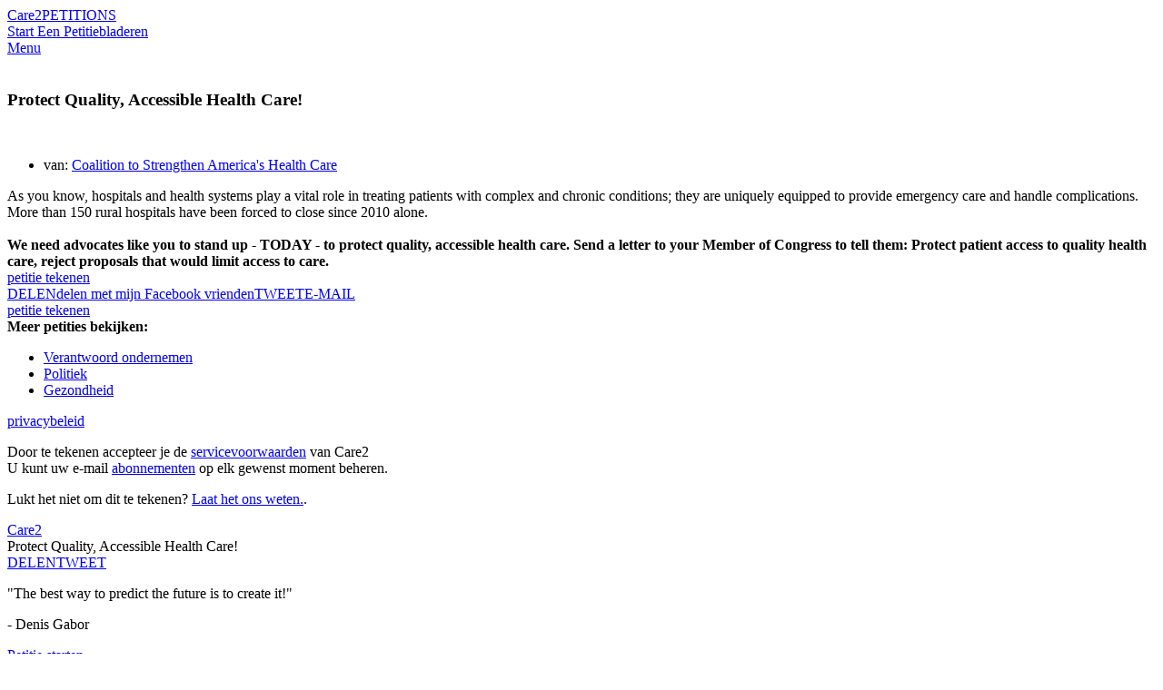

--- FILE ---
content_type: text/html; charset=UTF-8
request_url: https://www.thepetitionsite.com/nl-nl/takeaction/829/270/522/
body_size: 15181
content:
<!DOCTYPE html><html lang="nl-nl"><head><!-- Start VWO Async SmartCode --><script type='text/javascript' id='vwoCode'>
    window._vwo_code=window._vwo_code || (function() {
var account_id=698494,
    version = 1.5,
    settings_tolerance=2000,
    library_tolerance=2500,
    use_existing_jquery=false,
    is_spa=1,
    hide_element='body',
    hide_element_style = 'opacity:0 !important;filter:alpha(opacity=0) !important;background:none !important',
    /* DO NOT EDIT BELOW THIS LINE */
    f=false,d=document,vwoCodeEl=d.querySelector('#vwoCode'),code={use_existing_jquery:function(){return use_existing_jquery},library_tolerance:function(){return library_tolerance},hide_element_style:function(){return'{'+hide_element_style+'}'},finish:function(){if(!f){f=true;var e=d.getElementById('_vis_opt_path_hides');if(e)e.parentNode.removeChild(e)}},finished:function(){return f},load:function(e){var t=d.createElement('script');t.fetchPriority='high';t.src=e;t.type='text/javascript';t.onerror=function(){_vwo_code.finish()};d.getElementsByTagName('head')[0].appendChild(t)},getVersion:function(){return version},getMatchedCookies:function(e){var t=[];if(document.cookie){t=document.cookie.match(e)||[]}return t},getCombinationCookie:function(){var e=code.getMatchedCookies(/(?:^|;)\s?(_vis_opt_exp_\d+_combi=[^;$]*)/gi);e=e.map(function(e){try{var t=decodeURIComponent(e);if(!/_vis_opt_exp_\d+_combi=(?:\d+,?)+\s*$/.test(t)){return''}return t}catch(e){return''}});var i=[];e.forEach(function(e){var t=e.match(/([\d,]+)/g);t&&i.push(t.join('-'))});return i.join('|')},init:function(){if(d.URL.indexOf('__vwo_disable__')>-1)return;window.settings_timer=setTimeout(function(){_vwo_code.finish()},settings_tolerance);var e=d.createElement('style'),t=hide_element?hide_element+'{'+hide_element_style+'}':'',i=d.getElementsByTagName('head')[0];e.setAttribute('id','_vis_opt_path_hides');vwoCodeEl&&e.setAttribute('nonce',vwoCodeEl.nonce);e.setAttribute('type','text/css');if(e.styleSheet)e.styleSheet.cssText=t;else e.appendChild(d.createTextNode(t));i.appendChild(e);var n=this.getCombinationCookie();this.load('https://dev.visualwebsiteoptimizer.com/j.php?a='+account_id+'&u='+encodeURIComponent(d.URL)+'&f='+ +is_spa+'&vn='+version+(n?'&c='+n:''));return settings_timer}};window._vwo_settings_timer = code.init();return code;}());
    </script><!-- End VWO Async SmartCode --><title>petitie: Protect Quality, Accessible Health Care!</title><meta charset="utf-8"/> <meta property="og:title" content="Sign Petition: Protect Quality, Accessible Health Care! " /><meta property="og:description" content="Protect patient access to quality health care, reject proposals that would limit access to care.  (28173 signatures on petition)" /><meta property="og:image" content="https://dingo.care2.com/pictures/petition_images/petition/522/829270-1707868894-wide_facebook.jpg" /><meta property="og:type" content="website" /><meta property="og:url" content="https://www.thepetitionsite.com/takeaction/829/270/522/" /><meta property="og:image:width" content="600" /><meta property="og:image:height" content="300" /> <meta property="fb:app_id" content="482659988595053"/> <meta property="twitter:card" content="summary_large_image" /><meta property="twitter:title" content="petitie: Protect Quality, Accessible Health Care! " /><meta property="twitter:description" content="Protect patient access to quality health care, reject proposals that would limit access to care.  (28173 signatures on petition)" /><meta property="twitter:image" content="https://dingo.care2.com/pictures/petition_images/petition/522/829270-1707868894-wide_facebook.jpg?1768735052" /><meta property="twitter:site" content="@Care2" /><meta property="twitter:creator" content="@Care2" /> <meta name="description" content="Protect patient access to quality health care, reject proposals that would limit access to care.  (28173 signatures on petition)"/> <meta name="viewport" content="width = device-width, user-scalable = no, initial-scale=1.0, maximum-scale=1.0"/> <meta name="apple-mobile-web-app-capable" content="yes"/><link rel="stylesheet" type="text/css" href="//dingo.care2.com/assets/css/petitionsite/sign.css?1768242165" /><link rel="image_src" href="https://dingo.care2.com/pictures/petition_images/petition/522/829270-1707868894-wide_facebook.jpg">
<link rel="alternate" href="https://www.thepetitionsite.com/da/takeaction/829/270/522/" hreflang="da" /><link rel="alternate" href="https://www.thepetitionsite.com/de/takeaction/829/270/522/" hreflang="de" /><link rel="alternate" href="https://www.thepetitionsite.com/de-de/takeaction/829/270/522/" hreflang="de-de" /><link rel="alternate" href="https://www.thepetitionsite.com/takeaction/829/270/522/" hreflang="en" /><link rel="alternate" href="https://www.thepetitionsite.com/en-au/takeaction/829/270/522/" hreflang="en-au" /><link rel="alternate" href="https://www.thepetitionsite.com/en-ca/takeaction/829/270/522/" hreflang="en-ca" /><link rel="alternate" href="https://www.thepetitionsite.com/en-gb/takeaction/829/270/522/" hreflang="en-gb" /><link rel="alternate" href="https://www.thepetitionsite.com/en-us/takeaction/829/270/522/" hreflang="en-us" /><link rel="alternate" href="https://www.thepetitionsite.com/es/takeaction/829/270/522/" hreflang="es" /><link rel="alternate" href="https://www.thepetitionsite.com/es-es/takeaction/829/270/522/" hreflang="es-es" /><link rel="alternate" href="https://www.thepetitionsite.com/fr/takeaction/829/270/522/" hreflang="fr" /><link rel="alternate" href="https://www.thepetitionsite.com/fr-ca/takeaction/829/270/522/" hreflang="fr-ca" /><link rel="alternate" href="https://www.thepetitionsite.com/fr-fr/takeaction/829/270/522/" hreflang="fr-fr" /><link rel="alternate" href="https://www.thepetitionsite.com/it/takeaction/829/270/522/" hreflang="it" /><link rel="alternate" href="https://www.thepetitionsite.com/it-it/takeaction/829/270/522/" hreflang="it-it" /><link rel="alternate" href="https://www.thepetitionsite.com/nl/takeaction/829/270/522/" hreflang="nl" /><link rel="alternate" href="https://www.thepetitionsite.com/nl-nl/takeaction/829/270/522/" hreflang="nl-nl" /><link rel="alternate" href="https://www.thepetitionsite.com/pt/takeaction/829/270/522/" hreflang="pt" /><link rel="alternate" href="https://www.thepetitionsite.com/pt-br/takeaction/829/270/522/" hreflang="pt-br" /><link rel="alternate" href="https://www.thepetitionsite.com/pt-pt/takeaction/829/270/522/" hreflang="pt-pt" /><link rel="alternate" href="https://www.thepetitionsite.com/sv/takeaction/829/270/522/" hreflang="sv" /><link rel="alternate" href="https://www.thepetitionsite.com/vi/takeaction/829/270/522/" hreflang="vi" /><script>
            if (document.cookie.indexOf("swimlane") < 0) {
                var cookieString = "swimlane=" + Math.floor(Math.random() * 99) + 1;
                cookieString += ';SameSite=Lax';
                document.cookie = cookieString;
            }
        </script></head><body class="single"><img src="https://www.care2.com/servlets/petitions/viewed.php" alt=""style="position:absolute;left:0;top:0;"/><div id="fb-root"></div><section class="site-container"><section class="site-pusher"><header class="site-header"><div class="containerWidth"><a href="https://www.thepetitionsite.com/nl-nl" class="logo">Care2</a><a href="https://www.thepetitionsite.com/nl-nl" class="tagline">PETITIONS</a><div class="headerLinks"><a href="https://www.thepetitionsite.com/nl-nl/create-a-petition.html?cid=headerClick&src=TPS&campaign=headerClickPS" class="link link__start">Start Een Petitie</a><a href="https://www.thepetitionsite.com/nl-nl/browse-petitions/" class="link link__browse">bladeren</a></div><div class="fb-like" data-href="https://www.facebook.com/Care2" data-share="false" data-layout="button_count" data-show-faces="face"></div><a href="#" id="header__icon">Menu</a></div></header><div id="signPage" class=""><div id="petition-col" class="col"><div class="thumbnail"><img src="https://dingo.care2.com/pictures/petition_images/petition/522/829270-1707868894-wide.jpg" alt="" /></div><h1>Protect Quality, Accessible Health Care!</h1><div class="client_logo hide_from_unsigned"><img src="https://dingo.care2.com/c2p/coalitionprotectamericahealthcare/cpahlogo.jpg" alt="" /></div><ul class="hide_from_unsigned"><li>van:&nbsp;<a href="https://www.thepetitionsite.com/petition_feedback/829270522">Coalition to Strengthen America's Health Care</a></li></ul><div class="progress hide_from_unsigned"></div><div class="overview hide_from_unsigned"><span>As you know, hospitals and health systems play a vital role in treating patients with complex and chronic conditions; they are uniquely equipped to provide emergency care and handle complications. More than 150 rural hospitals have been forced to close since 2010 alone.</span><span><br /><br /><strong>We need advocates like you to stand up - TODAY - to protect quality, accessible health care. Send a letter to your Member of Congress to tell them: Protect patient access to quality health care, reject proposals that would limit access to care.</strong></span></div><a href="#" class="sign_petition_jump hide_from_unsigned">petitie tekenen</a><div class="share hide_from_unsigned" data-url="https://www.thepetitionsite.com/nl-nl/takeaction/829/270/522/"data-system_key="829270522"data-system="6"><a href="#" class="facebook"><span class="desktop">DELEN</span><span class="mobile">delen met mijn Facebook vrienden</span></a><a href="#" class="twitter">TWEET</a><a href="#" class="email">E-MAIL</a></div><div id="signatures" class="hide_from_unsigned"></div><a href="#" class="sign_petition_jump hide_from_unsigned">petitie tekenen</a><div id="categorylinks" class="hide_from_unsigned"><strong>Meer petities bekijken:</strong><ul><li><a href="/nl-nl/corporate-accountability/" class="categoryForPixel">Verantwoord ondernemen</a></li><li><a href="/nl-nl/politics/" class="categoryForPixel">Politiek</a></li><li><a href="/nl-nl/health/" class="categoryForPixel">Gezondheid</a></li></ul></div><div id="form-col" class="col"><div id="javascript_required">Je hebt JavaScript uitgeschakeld. Hierdoor werkt onze website misschien niet goed.</div><script>
                    let element = document.getElementById('javascript_required');
                    element.parentNode.removeChild(element);
                </script><div class="loading-form"><div class="leftEye"></div><div class="rightEye"></div><div class="mouth"></div></div><div class="legal"></div><div class="footnotes"><p><a href="https://www.care2.com/privacy-policy">privacybeleid</a></p><p>Door te tekenen accepteer je de <a href="https://www.care2.com/help/general/tos.html">servicevoorwaarden</a> van Care2</br>
U kunt uw e-mail <a href="http://www.care2.com/newsletters">abonnementen</a> op elk gewenst moment beheren.</p><p>Lukt het niet om dit te tekenen?&nbsp;<a id="letUsKnowTrigger" href="#">Laat het ons weten.</a>.</p></div></div></div></div><div id="stickyHeader"><div class="containerWidth"><a href="https://www.thepetitionsite.com/" class="logo">Care2</a><div class="title">Protect Quality, Accessible Health Care!</div><div class="share" data-url="https://www.thepetitionsite.com/nl-nl/takeaction/829/270/522/"data-system_key="829270522"data-system="6"><a href="#" class="facebook">DELEN</a><a href="#" class="twitter">TWEET</a></div></div></div>
<footer class="footer">
    <section class="quote">
        <div class="containerWidth">
            <div class="quote">
                <p>
                    "The best way to predict the future is to create it!"
                </p>

                <p>
                    - Denis Gabor
                </p>
            </div>

            <a href="https://www.thepetitionsite.com/nl-nl/create-a-petition.html">Petitie starten</a>
        </div>
    </section>

    <section class="mission_statement">
        <div class="containerWidth">
            <div class="promise">
                <div class="logo">Care2</div>

                <p>
                    <strong>Onze belofte: </strong> Welkom bij Care2, de grootste community voor goede doelen ter wereld. Hier ontmoet je 45 miljoen mensen die net als jij werken aan vooruitgang, liefdadigheid en duurzaamheid.
                </p>

                <p>
                    <strong>Care2 bestrijdt: </strong> dwepers, racisten, agressievelingen, anti-wetenschappers, vrouwenhaters, wapenlobbyisten, xenofoben, opzettelijke stommelingen, dierenmishandelaars, fraccers en andere kwaadwillende mensen. Als jouw mening aansluit bij dit soort lui, dan zul je bij ons niets van je gading vinden.
                </p>

                <p>
                    <strong>Care2 komt op voor: </strong>hulpverleners, dierenvrienden, feministen, klokkenluiders, natuurbeschermers, creatieve denkers, goedwillende nieuwsgierigen en mensen die echt streven naar goedaardigheid. <br /><strong>Dit zijn onze mensen. Dit zijn wij. Zo ben jij? You Care? We Care2.</strong>
                </p>
            </div>

            <div class="links">
                <ul>
                    <li><a href="https://www.thepetitionsite.com/nl-nl/create-a-petition.html">Start Een Petitie</a></li>
                    <li><a href="https://www.thepetitionsite.com/nl-nl/">Petitions hoofdpagina</a></li>
                    <li><a href="https://www.thepetitionsite.com/nl-nl/successful-petition-examples/">Successful Petitions</a></li>
                    <li><a href="https://www.thepetitionsite.com/nl-nl/petition/">over petities</a></li>
                    <li><a href="https://www.thepetitionsite.com/activist-university">Activist University</a></li>
                    <li><a href="https://www.thepetitionsite.com/nl-nl/petitionfaqs.html">Petitie help</a></li>
                </ul>

                <div class="social">
                    <a href="https://www.facebook.com/Care2" class="facebook"></a>
                    <a href="https://www.twitter.com/Care2" class="twitter"></a>
                    <a href="https://www.pinterest.com/Care2" class="pinterest"></a>
                    <a href="https://www.linkedin.com/company/care2/" class="linkedin"></a>
                </div>
            </div>
        </div>
    </section>

    <section class="footer_links">
        <div class="links">
            <a href="https://www.care2.com/">Care2 hoofdpagina</a>
            <a href="https://www.thepetitionsite.com/nl-nl/">Care2 Petitions</a>
            <a href="https://www.care2.com/aboutus/">over ons</a>
            <a href="https://www.care2services.com/">partnerships</a>
            <a href="#" id="media_inquiry_form">Media Inquiry</a>
            <a href="https://www.care2.com/aboutus/contactus.html">contact met ons opnemen</a>
            <a href="https://www.thepetitionsite.com/help">help</a>
                                        <script>var care2IntlNumberFormat = {"grouping" : ".", "decimal" : ","}</script><div id="languageSelect2" class="language_selector"><input type="text" id="dd_258946963" class="dropdown-toggle" /><label for="dd_258946963" class="dropdown-text">Nederlands</label><ul class="dropdown-content"><li><a href="#" rel="da">Dansk</a></li><li><a href="#" rel="de">Deutsch</a></li><li><a href="#" rel="en">English</a></li><li><a href="#" rel="es">Español</a></li><li><a href="#" rel="fr">Français</a></li><li><a href="#" rel="it">Italiano</a></li><li><a href="#" rel="nl">Nederlands</a></li><li><a href="#" rel="pt">Português</a></li><li><a href="#" rel="sv">Svenska</a></li></ul></div>
                    </div>

        <div class="copyright">Copyright &copy; 2026 Care2.com inc. en zijn licentiegevers. Alle rechten voorbehouden</div>

        <div class="links">
            <a href="https://www.care2.com/help/general/tos.html">servicevoorwaarden</a>
            <a href="https://www.thepetitionsite.com/do-not-sell-my-info">Do Not Sell My Info</a>
            <a href="https://www.care2.com/privacy-policy">privacybeleid</a>
        </div>
    </section>
</footer>

<div class="site-cache" id="site-cache"></div></section></section><script>window.translationStrings = {"cookieNotification--message":"Care2 uses cookies to help optimize your site visit.","cookieNotification--accept":"This is fine with me","cookieNotification--learnMore":"<a id=\"learnMore\" href=\"\/\/www.care2.com\/privacy-policy\">Learn More<\/a>","name_not_displayed":"naam niet vertoond","loading":"bezig met laden","sign_up":"Tekenen","sign_in":"registreren","skip":"overslaan","read_petition":"petitie lezen","view_full_petition":"zie de volledige petitie","read_full_petition":"volledige petitie lezen","has_sent_you_a_green_star":"heeft je een {green_star} gestuurd als waardering","green_star":"groene ster","january":"januari","february":"februari","march":"maart","april":"april","may":"mei","june":"juni","july":"juli","august":"augustus","september":"september","october":"oktober","november":"november","december":"december","sign_petition":"petitie tekenen","supporters":"ondertekenaars","please_correct_the_errors":"Corrigeer de fouten in de gemarkeerde velden","please_correct_highlighted_fields":"Corrigeer de gemarkeerde velden","your_email_is_required":"je e-mailadres is vereist","weve_had_trouble_reaching_email_blurb":"We konden je niet per e-mail bereiken. Voer alsjeblieft een nieuw e-mailadres in of klik op \u201cpetitie tekenen\" om te bevestigen.","weve_had_trouble_reaching_email":"We konden je niet per e-mail bereiken. Voer alsjeblieft een nieuw e-mailadres in.","addresses_usually_contain_blurb":"Adressen bevatten gewoonlijk een nummer en straatnaam. Je kunt corrigeren of klikken op \u201ctekenen\u201d om het ingevoerde adres te gebruiken.","sign_now":"teken nu","keep_me_updated":"Hou mij op de hoogte","add_your_comment":"Commentaar toevoegen","did_you_mean_email":"bedoel je {email}?","we_are_unable_to_process_blurb":"Wij kunnen je ondertekening op dit moment niet verwerken. Probeer alsjeblieft later opnieuw.","optional":"optie","keep_me_updated_on_this_campaign":"Hou mij op de hoogte over deze actie en andere van","full_postal_address":"compleet postadres","street_address":"nr. en straat","phone_with_area_code":"telefoon met landnummer","zip_code":"Postcode","postal_code":"postcode","just_now":"Zojuist","about_a_minute_ago":"Een minuut geleden","num_minutes_ago":"{num} minuten geleden","about_an_hour_ago":"Een uur geleden","num_hours_ago":"{num} uur geleden","yesterday":"Een dag geleden","num_days_ago":"{num} dagen geleden","about_a_month_ago":"Een maand geleden","num_months_ago":"{num} maanden geleden","about_a_year_ago":"Een jaar geleden","num_years_ago":"{num} jaar geleden","sign_the_petition_below_and_get":"teken de petitie hieronder & ontvang {tag} van {label}","sign_the_petition_below_and_get_uk":"By leaving this box ticked you are agreeing to sign the petition below & get {tag} from {label}","get_related_updates_from":"gerelateerde updates krijgen van","optin_checkbox_label":"Ontvang {type} van {name}","optin_checkbox_label_uk":"By leaving this box ticked you are agreeing to get {type} from {name} ","learn_more":"meer informatie","just_added_a_signature_to_the_petition":"heeft zojuist de petitie getekend","just_added_signature_to_the_petition":"heeft zojuist de petitie getekend als nr. {sig_number}","make_sure_you_have_permission":"let erop dat je het recht hebt om deze afbeelding te gebruiken als je hem niet zelf hebt gemaakt","your_image_should_be_at_least_blurb":"Je afbeelding moet minstens 700 px breed en 350 px hoog zijn","edit":"bewerken","manage":"beheer","update":"Update","please_provide_a_valid_comment":"geef een geldig commentaar","facebook_simple_login":"In order to use this feature, please log in to Facebook.","connect_using_facebook":"Verbinding via Facebook","send":"verzenden","sent":"verzonden","more":"meer","less":"minder","oops_please_fix_blurb":"OEPS, verbeter de fouten zodat we je bericht kunnen verzenden","contact_us":"contact met ons opnemen","full_update":"Volledige update","first_name":"Voornaam","last_name":"Achternaam","dont_display_my_name":"mijn naam niet vertonen","join":"inschrijven","log_in":"inloggen","thank_you_for_caring":"bedankt voor je aandacht","optin-confirm-popup__sign-button":"bevestigen","step_2":"Stap 2","confirm_your_signature":"bevestig je ondertekening","confirm":"bevestigen","double_your_impact":"verdubbel je impact","signatures":"handtekeningen","sponsored_by":"gesponsord door","thank_you":"bedankt","increase_your_impact":"verhoog je impact","share":"delen","you_can_still_make_a_difference":"Maar je kunt bijdragen aan de {care2} community door vandaag andere petities te tekenen.","other_urgent_petitions_need_your_help":"andere belangrijke petities vragen je hulp","take_action_now":"kom nu in actie","the_1_petition_site_in_the_world":"Wereldwijd petitie website nr. 1","start_a_new_petition":"start een nieuwe petitie","this_petition_is_now_closed":"deze petitie is nu gesloten","this_petition_was_a_success_because":"Deze petitie was een succes dankzij de handtekeningen van mensen zoals jij.","please_continue_to_sign_petitions":"Blijf petities ondertekenen en maak de verandering met de {care2} community.","you_can_help_by_sharing":"je kunt helpen door te delen","you_took_action_on":"je hebt actie ondernomen op","petition":"petitie","local_comments":"Local Comments","local_signatures":"Local Signatures","all":"All","be_the_first_in_location_to_create_a_petition":"Be the first in {location} to create a petition.","load_more":"meer laden","your_name":"Je Naam","your_email":"Je E-Mailadres","to":"Aan","enter_up_to_100_email_addresses":"voer maximaal 100 e-mailadressen in, gescheiden door komma's","enter_up_to_10_email_addresses":"enter up to 10 email addresses - separated by commas","we_hate_spam_blurb":"Wij {hate_spam}. Wij geven of verkopen de e-mailadressen die je verstrekt niet aan anderen.","hate_spam":"een hekel aan spam","click_to_add_addresses_from":"klik om adressen toe te voegen van","requires_pop_ups_to_be_enabled":"vereist dat pop-ups zijn toegestaan","you_can_easily_embed_this_blurb":"Je kunt deze petitie eenvoudig toevoegen aan je website of blog. Maak de verandering voor de items waar je om geeft door nuttige interactieve inhoud toe te voegen. Je lezers kunnen petities tekenen zonder je website te verlaten. Het is heel eenvoudig; kies het formaat en de kleur van je widget en kopieer de code in je website of blog.","customize_your_widget":"Personaliseer je widget","widget_size":"widget formaat","widget_color":"widget kleur","blue":"blauw","bright_green":"lichtgroen","red":"rood","aqua":"blauwgroen","green":"groen","purple":"paars","fuschia":"fuchsia","orange_red":"oranjerood","orange":"oranje","brown":"bruin","update_preview":"nieuwe weergave","copy_the_embed_code":"Kopieer de embedcode","copy_the_code":"kopieer de code","successfully_copied":"met succes gekopieerd","widget_preview":"widget weergave","javascript_must_be_enabled":"JavaScript moet geactiveerd zijn op je website of blog","target":"ontvanger","read_more":"meer informatie","log_out":"uitloggen","my_dashboard":"mijn petities","my_account":"mijn account","by":"van","sign":"Teken","make_a_difference":"maak de verandering","share_with_my_facebook_friends":"delen met mijn {facebook} vrienden","goal":"doel","outside_us":"Outside U.S.?","ulib_not_you":"jij niet?","care2_team_blog":"{care2} Team blog","about_us":"over ons","butterfly_rewards":"vlinderbeloningen","success_stories":"Succesverhalen","causes_news":"goede doelen & nieuws","healthy_living":"gezond leven","home":"hoofdpagina","start_a_petition":"Start Een Petitie","thanks_for_signing":"bedankt voor je ondertekening","now_please_share":"Deel het nu","sign_now_to_help":"Teken nu","province":"provincie","for_more_impact_add_comment":"Voor meer impact kun je hier een persoonlijk commentaar toevoegen","please_select":"selecteer","email":"E-mail","country":"Land","city":"Plaats","state":"staat","phone_number":"Telefoonnummer","MediaInquiryForm-title":"Media Inquiry","MediaInquiryForm-description":"Contact the Care2 Media Relations team about this petition below:","MediaInquiryForm-body":"Media Inquiry ","MediaInquiryForm-button":"Send Inquiry","onsite_feedback_form":"onsite-feedbackformulier","problem_on_this_page_blurb":"Een probleem op deze pagina? Vertel ons in het kort wat voor jou niet werkt en we zullen proberen het te verbeteren!","email_address":"E-Mailadres","send_feedback":"feedback verzenden","contact_us_about_this_petition":"contact met ons opnemen over deze petitie","questions_help":"Vragen & Help","contact_media_relations":"Contact Mediarelaties","name":"naam","add_a_message":"Een Bericht Toevoegen","petition_closed":"petitie gesloten","browse_petitions":"Bladeren Door Petities","we_did_it":"wij hebben het voor elkaar gekregen","wants_you_to_take_action_on":"wil dat jij actie onderneemt voor","personal_message":"Persoonlijk Bericht","add_an_image":"Een afbeelding toevoegen","author_buttons--edit":"Je petitie bewerken","author_buttons--update":"Je ondertekenaars updaten","author_buttons--manage":"Je ondertekenaars beheren","author_share--statistics":"65% van de nieuwe handtekeningen zijn te danken aan delen!","author_share--ask":"Deel je petitie vandaag.","author_share--facebook":"DIT DELEN","author_share--twitter":"EEN TWEET VERZENDEN","author_share--email":"VRIENDEN EN FAMILIE E-MAILEN","author_share--share_request":"Sharing your petition can<br \/>increase your signatures by <strong>3x!<\/strong>","author_share--share_request-2":"It's that simple! Your Friends want to help!","author_share--share_now":"share now","form_field_error_required-first_name":"Vul alstublieft een geldige voornaam in","form_field_error_validate-first_name":"Vul alstublieft een geldige voornaam in","form_field_error_required-last_name":"Geef alstublieft een geldige achternaam","form_field_error_validate-last_name":"Geef alstublieft een geldige achternaam","form_field_error_required-email":"Gelieve een geldig e-mailadres in te geven","form_field_error_validate-email":"Gelieve een geldig e-mailadres in te geven","form_field_error_required-country":"Vul alstublieft een geldig land in","form_field_error_validate-country":"Vul alstublieft een geldig land in","form_field_error_required-address":"Vul alstublieft een geldig straatadres in","form_field_error_validate-address":"Vul alstublieft een geldig straatadres in","form_field_error_required-city":"Vul een geldige stad in","form_field_error_validate-city":"Vul een geldige stad in","form_field_error_required-state":"Vul alstublieft een geldige staat in","form_field_error_validate-state":"Vul alstublieft een geldige staat in","form_field_error_required-zip":"Geef alstublieft een geldige postcode op","form_field_error_validate-zip":"Geef alstublieft een geldige postcode op","form_field_error_required-phone":"Voer alstublieft een geldig telefoonnummer in","form_field_error_validate-phone":"Voer alstublieft een geldig telefoonnummer in","form_field_error_required-gdpr":"please select one of the options below","petition-share-ask__title":"{firstname}, the next step is sharing!","petition-share-ask__paragraph":"Share this because you care; you could be surprised by how many others around you care too.","Petitions__TwoStepPopUp--title":"Thanks For Signing!","Petitions__TwoStepPopUp--opt-in":"Get Updates","Petitions__TwoStepPopUp--skip":"No, Thanks","Petitions__TwoStepShare--title":"Now, Share This Petition.","Petitions__TwoStepShare--description":"Share with your Facebook friends to help this petition succeed!","Petitions__TwoStepShare--call-to-action":"Your share can result in 5+ signatures!","Petitions__TwoStepShare--button":"Share Now!","Petitions__TwoStepShare--skip":"Skip Sharing","Petitions__unsignable--sign_header":"Je hebt getekend op {date}","Petitions__unsignable--success":"Deze petitie was een succes dankzij de handtekeningen van mensen zoals jij.","Petitions__unsignable--closed":"Petitie gesloten","Petitions__unsignable--share":"Deze petitie delen","Petitions__unsignable--next-actions":"ACTUELE PETITIES TEKENEN","Petitions__unsignable--expand":"Read Petition","Petitions__unsignable--sharePrompt":"Share with friends.\r\nGet More Signatures!","Petitions__unsignable--success_header":"We Won!","Petitions__unsignable--success_supporters":"{num} Supporters!","PetitionsHome__authorPetitions--edit":"Petitie bewerken","PetitionsHome__authorPetitions--update":"Update verzenden","PetitionsHome__authorPetitions--share":"Delen","Validation__response--address":"Adressen bevatten gewoonlijk een nummer en straatnaam. Je kunt corrigeren of klikken op \u201c{button_text}\u201d om het ingevoerde adres te gebruiken.","Petitions__next_actions--mobile__thank_you":"Thanks for signing; now please share!","Petitions__next_actions--mobile__share":"Share with Friends!","FacebookTestPixel--partnerlistIDs":"117\r\n119\r\n124\r\n161\r\n398\r\n447\r\n466\r\n527\r\n2500\r\n2722","gdpr-popup__keep-in-touch":"Blijf op de hoogte van het werk van {name}","gdpr-popup__button--accept":"Ja, graag!","gdpr-popup__button--deny":"Nee, bedankt"};window.petitionParams = {
    "contains_domain_name_or_url": false,
    "petitionID": 829270522,
    "petition_type": "single",
    "title": "Protect Quality, Accessible Health Care!",
    "short_title": "Protect Quality, Accessible Health Care! ",
    "short_summary": "Protect patient access to quality health care, reject proposals that would limit access to care.",
    "petition_url": "https:\/\/www.thepetitionsite.com\/nl-nl\/takeaction\/829\/270\/522\/",
    "image_url": "https:\/\/dingo.care2.com\/pictures\/petition_images\/petition\/522\/829270-1707868894-wide.jpg",
    "wide_image": "https:\/\/dingo.care2.com\/pictures\/petition_images\/petition\/522\/829270-1707868894-wide.jpg",
    "wide_thumb": "https:\/\/dingo.care2.com\/pictures\/petition_images\/petition\/522\/829270-1707868894-wide_thumb.jpg",
    "wide_facebook": "https:\/\/dingo.care2.com\/pictures\/petition_images\/petition\/522\/829270-1707868894-wide_facebook.jpg",
    "wide_mobile": "https:\/\/dingo.care2.com\/pictures\/petition_images\/petition\/522\/829270-1707868894-wide_mobile.jpg",
    "stopdate": "2025-02-12",
    "is_closed": false,
    "showfields": [
        "name",
        "state",
        "country",
        "custom_1"
    ],
    "reqfields": [
        "name",
        "email",
        "address",
        "city",
        "state",
        "zip",
        "country"
    ],
    "collfields": [
        "name",
        "email",
        "address",
        "city",
        "state",
        "zip",
        "country",
        "custom_1"
    ],
    "authorID": false,
    "client_name": "Coalition to Strengthen America's Health Care",
    "show_taf_popup": "new",
    "draft": false,
    "locationID": 0,
    "customQuestions": [
        {
            "type": "custom",
            "_required": false,
            "question": "Comment",
            "_collect": "optional"
        }
    ],
    "tf_email_text": "Ik heb zojuist de petitie getekend: \"Protect Quality, Accessible Health Care!\" Wil je me helpen deze actie te steunen? https:\/\/www.thepetitionsite.com\/nl-nl\/takeaction\/829\/270\/522\/",
    "hide_signature_bar": 0,
    "ct_signatures_target": 1000,
    "extended_body": "",
    "language_code": "nl-nl",
    "locationName": "",
    "locationType": "",
    "closed_success": false,
    "closed_type": 1,
    "sign_form_title": "Sign Petition",
    "closed_header": "<h3>PETITIE GESLOTEN<\/h3>",
    "closed_message": "<div class=\"message\">Deze petitie is nu gesloten. Maar je kunt bijdragen aan de Care2 community door vandaag andere petities te tekenen..<\/div><p class=\"browse\"><a href=\"\/nl-nl\/browse-petitions\/\">BLADEREN DOOR PETITIES &#9656;<\/a><\/p>"
};window.systemCode = '6';</script><script>
window.c2Env = {"isProd":true,"isDev":false,"scheme":"https","hostnames":{"care2":"www.care2.com","assets":"dingo.care2.com","petition_site":"www.thepetitionsite.com"}}
</script>
<script  src="//dingo.care2.com/assets/js/petitionsite/sign.js?1768242165" crossorigin="anonymous" charset="utf-8"></script><script></script></body></html>
